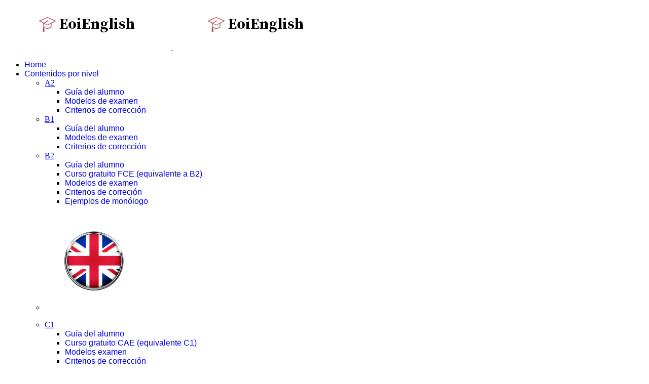

--- FILE ---
content_type: text/html; charset=utf-8
request_url: https://eoienglish.es/a2/history-vs-story
body_size: 8459
content:

<!doctype html>
<html lang="es-es" dir="ltr">
	<head>
		
			<!-- add google analytics -->
			<!-- Global site tag (gtag.js) - Google Analytics -->
			<script async src='https://www.googletagmanager.com/gtag/js?id=G-B1DPS99YKM'></script>
			<script>
				window.dataLayer = window.dataLayer || [];
				function gtag(){dataLayer.push(arguments);}
				gtag('js', new Date());

				gtag('config', 'G-B1DPS99YKM');
			</script>
			
		<meta name="viewport" content="width=device-width, initial-scale=1, shrink-to-fit=no">
		<meta charset="utf-8">
	<meta name="author" content="Super User">
	<meta name="description" content="Sitio web con contenidos para la preparación de los exámenes de certificación de inglés en las Escuelas Oficiales de Idiomas">
	<meta name="generator" content="Joomla! - Open Source Content Management">
	<title>Eoienglish - History vs Story</title>
	<link href="/images/ico.png" rel="icon" type="image/vnd.microsoft.icon">
<link href="/media/vendor/joomla-custom-elements/css/joomla-alert.min.css?0.4.1" rel="stylesheet">
	<link href="//fonts.googleapis.com/css?family=Playfair Display:100,100i,200,200i,300,300i,400,400i,500,500i,600,600i,700,700i,800,800i,900,900i&amp;subset=vietnamese&amp;display=swap" rel="stylesheet" media="none" onload="media=&quot;all&quot;">
	<link href="//fonts.googleapis.com/css?family=Playfair Display:100,100i,200,200i,300,300i,400,400i,500,500i,600,600i,700,700i,800,800i,900,900i&amp;subset=latin&amp;display=swap" rel="stylesheet" media="none" onload="media=&quot;all&quot;">
	<link href="/cache/com_templates/templates/education/13dc2c4f48ed23e88ff367766d8e4932.css" rel="stylesheet">
	<style>p {text-align:justify}
.sp-page-title .sp-page-title-sub-heading{text-align:center;}

dd{font-size:95%;margin-top:10px;margin-left:revert;}

.solucion{
  	padding-left: 20px;
  	font-style: italic;
  	font-weight: bolder;
  	color: blueviolet;
  	visibility: hidden;
        display:none;
  }</style>
	<style>h1{font-family: 'Playfair Display', sans-serif;text-decoration: none;}
</style>
	<style>h2{font-family: 'Playfair Display', sans-serif;text-decoration: none;}
</style>
	<style>h3{font-family: 'Playfair Display', sans-serif;text-decoration: none;}
</style>
	<style>h4{font-family: 'Playfair Display', sans-serif;text-decoration: none;}
</style>
	<style>.sp-megamenu-parent > li > a, .sp-megamenu-parent > li > span, .sp-megamenu-parent .sp-dropdown li.sp-menu-item > a{font-family: 'Arial', sans-serif;font-size: 16px;font-weight: 500;text-decoration: none;}
</style>
	<style>.menu.nav-pills > li > a, .menu.nav-pills > li > span, .menu.nav-pills .sp-dropdown li.sp-menu-item > a{font-family: 'Arial', sans-serif;font-size: 16px;font-weight: 500;text-decoration: none;}
</style>
	<style>.logo-image {height:91px;}.logo-image-phone {height:91px;}</style>
	<style>#sp-sp-top-bar{ background-color:#a22531;color:#ffffff; }</style>
	<style>#sp-sp-top-bar a{color:#ffffff;}</style>
	<style>#sp-sp-top-bar a:hover{color:#ffffff;}</style>
<script src="/media/vendor/jquery/js/jquery.min.js?3.7.1"></script>
	<script src="/media/legacy/js/jquery-noconflict.min.js?504da4"></script>
	<script type="application/json" class="joomla-script-options new">{"csrf.token":"6de795cab41783aac7466c3069c24e44","data":{"breakpoints":{"tablet":991,"mobile":480},"header":{"stickyOffset":"100"}},"joomla.jtext":{"ERROR":"Error","MESSAGE":"Mensaje","NOTICE":"Notificación","WARNING":"Advertencia","JCLOSE":"Cerrar","JOK":"OK","JOPEN":"Abrir"},"system.paths":{"root":"","rootFull":"https:\/\/eoienglish.es\/","base":"","baseFull":"https:\/\/eoienglish.es\/"}}</script>
	<script src="/media/system/js/core.min.js?a3d8f8"></script>
	<script src="/media/vendor/bootstrap/js/alert.min.js?5.3.8" type="module"></script>
	<script src="/media/vendor/bootstrap/js/button.min.js?5.3.8" type="module"></script>
	<script src="/media/vendor/bootstrap/js/carousel.min.js?5.3.8" type="module"></script>
	<script src="/media/vendor/bootstrap/js/collapse.min.js?5.3.8" type="module"></script>
	<script src="/media/vendor/bootstrap/js/dropdown.min.js?5.3.8" type="module"></script>
	<script src="/media/vendor/bootstrap/js/modal.min.js?5.3.8" type="module"></script>
	<script src="/media/vendor/bootstrap/js/offcanvas.min.js?5.3.8" type="module"></script>
	<script src="/media/vendor/bootstrap/js/popover.min.js?5.3.8" type="module"></script>
	<script src="/media/vendor/bootstrap/js/scrollspy.min.js?5.3.8" type="module"></script>
	<script src="/media/vendor/bootstrap/js/tab.min.js?5.3.8" type="module"></script>
	<script src="/media/vendor/bootstrap/js/toast.min.js?5.3.8" type="module"></script>
	<script src="/media/system/js/showon.min.js?e51227" type="module"></script>
	<script src="/media/system/js/messages.min.js?9a4811" type="module"></script>
	<script src="/cache/com_templates/templates/education/e928cdd570eb44912c6c7592fa64db0d.js"></script>
	<script type="application/ld+json">{"@context":"https://schema.org","@type":"BreadcrumbList","@id":"https://eoienglish.es/#/schema/BreadcrumbList/17","itemListElement":[{"@type":"ListItem","position":1,"item":{"@id":"https://eoienglish.es/","name":"Inicio"}},{"@type":"ListItem","position":2,"item":{"@id":"https://eoienglish.es/a2","name":"A2"}},{"@type":"ListItem","position":3,"item":{"name":"History vs Story"}}]}</script>
	<script type="application/ld+json">{"@context":"https://schema.org","@graph":[{"@type":"Organization","@id":"https://eoienglish.es/#/schema/Organization/base","name":"Eoienglish","url":"https://eoienglish.es/"},{"@type":"WebSite","@id":"https://eoienglish.es/#/schema/WebSite/base","url":"https://eoienglish.es/","name":"Eoienglish","publisher":{"@id":"https://eoienglish.es/#/schema/Organization/base"}},{"@type":"WebPage","@id":"https://eoienglish.es/#/schema/WebPage/base","url":"https://eoienglish.es/a2/history-vs-story","name":"Eoienglish - History vs Story","description":"Sitio web con contenidos para la preparación de los exámenes de certificación de inglés en las Escuelas Oficiales de Idiomas","isPartOf":{"@id":"https://eoienglish.es/#/schema/WebSite/base"},"about":{"@id":"https://eoienglish.es/#/schema/Organization/base"},"inLanguage":"es-ES"},{"@type":"Article","@id":"https://eoienglish.es/#/schema/com_content/article/85","name":"History vs Story","headline":"History vs Story","inLanguage":"es-ES","articleSection":"A2","dateCreated":"2021-12-15T20:53:29+00:00","dateModified":"2022-03-17T00:00:00+00:00","isPartOf":{"@id":"https://eoienglish.es/#/schema/WebPage/base"}},{"@isPartOf":{"@id":"https://eoienglish.es/#/schema/com_content/article/85","@type":"Product","name":"History vs Story","aggregateRating":{"@type":"AggregateRating","ratingCount":"2","ratingValue":"3.0"}}}]}</script>
	<script>;(function ($) {
	$.ajaxSetup({
		headers: {
			'X-CSRF-Token': Joomla.getOptions('csrf.token')
		}
	});
})(jQuery);</script>
	<script>function mostrar(){
	const x = document.getElementsByClassName("solucion");
	x[0].style.visibility="hidden";
	for (var i=0, len=x.length|0; i<len; i=i+1|0) {
   		 x[i].style.visibility="visible";
                x[i].style.display="block";
	}

}</script>
	<script>template="education";</script>
	<script>
				document.addEventListener("DOMContentLoaded", () =>{
					window.htmlAddContent = window?.htmlAddContent || "";
					if (window.htmlAddContent) {
        				document.body.insertAdjacentHTML("beforeend", window.htmlAddContent);
					}
				});
			</script>
	<meta property="og:type" content="article" />
	<meta property="og:url" content="https://eoienglish.es/a2/history-vs-story" />
	<meta property="og:title" content="History vs Story" />
	<meta property="og:description" content="History: Utilizamos history para referirnos a los hechos ocurridos en el pasado, por ejemplo los referidos a un país, ciudad, monumento, también..." />
	<meta property="og:site_name" content="Eoienglish" />
	<meta name="twitter:description" content="History: Utilizamos history para referirnos a los hechos ocurridos en el pasado, por ejemplo los referidos a un país, ciudad, monumento, también..." />
	<meta name="twitter:card" content="summary_large_image" />
	</head>
	<body class="site helix-ultimate hu com_content com-content view-article layout-blog task-none itemid-230 es-es ltr sticky-header layout-fluid offcanvas-init offcanvs-position-right">

		
		
		<div class="body-wrapper">
			<div class="body-innerwrapper">
								
<section id="sp-sp-top-bar" >

						<div class="container">
				<div class="container-inner">
			
	
<div class="row">
	<div id="sp-top1" class="col-lg-3 "><div class="sp-column mg"></div></div><div id="sp-top2" class="col-sm-6 col-lg-9 "><div class="sp-column "></div></div></div>
							</div>
			</div>
			
	</section>

<header id="sp-header" >

						<div class="container">
				<div class="container-inner">
			
	
<div class="row">
	<div id="sp-logo" class="col-lg-4 "><div class="sp-column  d-flex align-items-center"><div class="logo"><a href="/">
				<img class='logo-image  d-none d-lg-inline-block'
					srcset='https://eoienglish.es/images/logo.png 1x, '
					src='https://eoienglish.es/images/logo.png'
					alt='Eoienglish'
				/>
				<img class="logo-image-phone d-inline-block d-lg-none" src="https://eoienglish.es/images/logo.png" alt="Eoienglish" /></a></div></div></div><div id="sp-menu" class="col-10 col-lg-8 "><div class="sp-column  d-flex align-items-center justify-content-end"><nav class="sp-megamenu-wrapper d-flex" role="navigation"><a id="offcanvas-toggler" aria-label="Menu" class="offcanvas-toggler-right d-flex d-lg-none" href="#"><div class="burger-icon" aria-hidden="true"><span></span><span></span><span></span></div></a><ul class="sp-megamenu-parent menu-animation-fade-down d-none d-lg-block"><li class="sp-menu-item"><a   href="/"  >Home</a></li><li class="sp-menu-item sp-has-child"><a   href="#"  >Contenidos por nivel</a><div class="sp-dropdown sp-dropdown-main sp-dropdown-mega sp-menu-center" style="width: 1000px;left: -500px;"><div class="sp-dropdown-inner"><div class="row"><div class="col-sm-4"><ul class="sp-mega-group"><li class="item-122 menu_item item-header"><a  class="sp-group-title" href="/a2"  >A2</a><ul class="sp-mega-group-child sp-dropdown-items"><li class="sp-menu-item"><a  rel="noopener noreferrer" href="https://www.eoienglish.es/descargas?task=download.send&id=27&catid=49&m=0" target="_blank"  >Guía del alumno</a></li><li class="sp-menu-item"><a   href="/contenidos/a2/modelos-examen-a2"  >Modelos de examen</a></li><li class="sp-menu-item"><a  rel="noopener noreferrer" href="https://www.eoienglish.es/descargas?task=download.send&id=21&catid=49&m=0" target="_blank"  >Criterios de corrección</a></li></ul></li></ul></div><div class="col-sm-4"><ul class="sp-mega-group"><li class="item-125 menu_item item-header"><a  class="sp-group-title" href="/b1"  >B1</a><ul class="sp-mega-group-child sp-dropdown-items"><li class="sp-menu-item"><a  rel="noopener noreferrer" href="https://www.eoienglish.es/descargas?task=download.send&id=28&catid=49&m=0" target="_blank"  >Guía del alumno</a></li><li class="sp-menu-item"><a   href="/contenidos/b1/modelos-examen-b1"  >Modelos de examen</a></li><li class="sp-menu-item"><a  rel="noopener noreferrer" href="https://www.eoienglish.es/descargas?task=download.send&id=22&catid=49&m=0" target="_blank"  >Criterios de corrección</a></li></ul></li></ul></div><div class="col-sm-4"><ul class="sp-mega-group"><li class="item-124 menu_item item-header"><a  class="sp-group-title" href="/b2"  >B2</a><ul class="sp-mega-group-child sp-dropdown-items"><li class="sp-menu-item"><a  rel="noopener noreferrer" href="https://www.eoienglish.es/descargas?task=download.send&id=29&catid=49&m=0" target="_blank"  >Guía del alumno</a></li><li class="sp-menu-item"><a  rel="noopener noreferrer" href="http://original.ompersonal.com.ar/OMFIRST/presentacion.htm#google_vignette" target="_blank"  > Curso gratuito FCE (equivalente a B2)</a></li><li class="sp-menu-item"><a   href="/contenidos/b2/modelos-examen-b2"  >Modelos de examen</a></li><li class="sp-menu-item"><a  rel="noopener noreferrer" href="https://www.eoienglish.es/descargas?task=download.send&id=23&catid=49&m=0" target="_blank"  >Criterios de correción</a></li><li class="sp-menu-item"><a   href="/contenidos/b2/ejemplos-de-monologo"  >Ejemplos de monólogo</a></li></ul></li></ul></div></div><div class="row"><div class="col-sm-4"><ul class="sp-mega-group"><li class="item-112 module "><div class="sp-module "><div class="sp-module-content">
<div id="mod-custom112" class="mod-custom custom">
    <p><img src="/images/uk.png" alt="" /></p></div>
</div></div></li></ul></div><div class="col-sm-4"><ul class="sp-mega-group"><li class="item-123 menu_item item-header"><a  class="sp-group-title" href="/c1"  >C1</a><ul class="sp-mega-group-child sp-dropdown-items"><li class="sp-menu-item"><a  rel="noopener noreferrer" href="https://www.eoienglish.es/descargas?task=download.send&id=26&catid=49&m=0" target="_blank"  >Guía del alumno</a></li><li class="sp-menu-item"><a  rel="noopener noreferrer" href="http://original.ompersonal.com.ar/omcae/presentacion.htm" target="_blank"  >Curso gratuito CAE (equivalente C1)</a></li><li class="sp-menu-item"><a   href="/contenidos/c1/modelos-examen-c1"  >Modelos examen</a></li><li class="sp-menu-item"><a  rel="noopener noreferrer" href="https://www.eoienglish.es/descargas?task=download.send&id=24&catid=49&m=0" target="_blank"  >Criterios de corrección</a></li><li class="sp-menu-item"><a   href="/contenidos/c1/ejemplos-de-monologo"  >Ejemplos de monólogo</a></li></ul></li></ul></div><div class="col-sm-4"><ul class="sp-mega-group"><li class="item-147 menu_item item-header"><a  class="sp-group-title" href="/c2"  >C2</a><ul class="sp-mega-group-child sp-dropdown-items"><li class="sp-menu-item"><a  rel="noopener noreferrer" href="https://www.eoienglish.es/descargas?task=download.send&id=30&catid=49&m=0" target="_blank"  >Guía del alumno</a></li><li class="sp-menu-item"><a  rel="noopener noreferrer" href="http://original.ompersonal.com.ar/omcpe/presentacion.htm" target="_blank"  >Curso gratuito CPE (equivalente C2)</a></li><li class="sp-menu-item"><a   href="/contenidos/c2/modelos-examen-c2"  >Modelos de examen</a></li><li class="sp-menu-item"><a  rel="noopener noreferrer" href="https://www.eoienglish.es/descargas?task=download.send&id=25&catid=49&m=0" target="_blank"  >Criterios de corrección</a></li><li class="sp-menu-item"><a   href="/contenidos/c2/ejemplos-de-monologo"  >Ejemplos de monólogo</a></li></ul></li></ul></div></div></div></div></li><li class="sp-menu-item sp-has-child"><a   href="#"  >Útiles</a><div class="sp-dropdown sp-dropdown-main sp-menu-right" style="width: 240px;"><div class="sp-dropdown-inner"><ul class="sp-dropdown-items"><li class="sp-menu-item"><a   href="/utiles/correctores"  >Correctores</a></li><li class="sp-menu-item"><a   href="/utiles/diccionarios"  >Diccionarios</a></li><li class="sp-menu-item"><a   href="/utiles/listening"  >Listening</a></li><li class="sp-menu-item"><a   href="/utiles/news"  >News</a></li><li class="sp-menu-item"><a   href="/utiles/test-nivel"  >Test de nivel</a></li><li class="sp-menu-item"><a   href="/utiles/herramientas-varias"  >Herramientas varias</a></li></ul></div></div></li><li class="sp-menu-item"><a   href="/search"  ><span class="fas fa-search"></span></a></li></ul></nav></div></div></div>
							</div>
			</div>
			
	</header>

<section id="sp-section-3" >

				
	
<div class="row">
	<div id="sp-title" class="col-lg-12 "><div class="sp-column "><div class="sp-page-title"><div class="container"><h2 class="sp-page-title-heading">A2</h2><nav class="mod-breadcrumbs__wrapper" aria-label="Breadcrumbs">
	<ol class="mod-breadcrumbs breadcrumb px-3 py-2">
					<li class="mod-breadcrumbs__here float-start">
				Está aquí: &#160;
			</li>
		
		<li class="mod-breadcrumbs__item breadcrumb-item"><a href="/" class="pathway"><span>Inicio</span></a></li><li class="mod-breadcrumbs__item breadcrumb-item"><a href="/a2" class="pathway"><span>A2</span></a></li><li class="mod-breadcrumbs__item breadcrumb-item active"><span>History vs Story</span></li>	</ol>
	</nav></div></div></div></div></div>
				
	</section>

<section id="sp-main-body" >

										<div class="container">
					<div class="container-inner">
						
	
<div class="row">
	
<div id="sp-component" class="col-lg-8 ">
	<div class="sp-column ">
		<div id="system-message-container" aria-live="polite">
	</div>


		
		<div class="article-details " itemscope itemtype="https://schema.org/Article">
	<meta itemprop="inLanguage" content="es-ES">
	
	
					
				
		
		<div class="article-header">
					<h1 itemprop="headline">
				History vs Story			</h1>
									</div>
		<div class="article-can-edit d-flex flex-wrap justify-content-between">
				</div>
				<div class="article-info">

	
		
		
					<span class="category-name" title="Categoría: A2">
			<a href="/a2">A2</a>
	</span>
		
		
					<span class="published" title="Publicado: 15 Diciembre 2021">
	<time datetime="2021-12-15T20:59:12+00:00" itemprop="datePublished">
		15 Diciembre 2021	</time>
</span>
		
		
	
			
					<span class="modified">
	<time datetime="2022-03-17T13:45:00+00:00" itemprop="dateModified">
		Última actualización: 17 Marzo 2022	</time>
</span>
		
				
			</div>
		
		
			
		
		
			<div class="article-ratings-social-share d-flex justify-content-end">
			<div class="me-auto align-self-center">
														<div class="article-ratings" data-id="85">
	<span class="ratings-label">Ratings</span>
	<div class="rating-symbol">
		<span class="rating-star" data-number="5"></span><span class="rating-star" data-number="4"></span><span class="rating-star active" data-number="3"></span><span class="rating-star active" data-number="2"></span><span class="rating-star active" data-number="1"></span>	</div>
	<span class="fas fa-circle-notch fa-spin" aria-hidden="true" style="display: none;"></span>
	<span class="ratings-count">(2)</span>
</div>
							</div>
			<div class="social-share-block">
				<div class="article-social-share">
	<div class="social-share-icon">
		<ul>
											<li>
					<a class="facebook" onClick="window.open('https://www.facebook.com/sharer.php?u=https://eoienglish.es/a2/history-vs-story','Facebook','width=600,height=300,left='+(screen.availWidth/2-300)+',top='+(screen.availHeight/2-150)+''); return false;" href="https://www.facebook.com/sharer.php?u=https://eoienglish.es/a2/history-vs-story" title="Facebook">
						<span class="fab fa-facebook" aria-hidden="true"></span>
					</a>
				</li>
																											<li>
					<a class="twitter" title="Twitter" onClick="window.open('https://twitter.com/share?url=https://eoienglish.es/a2/history-vs-story&amp;text=History%20vs%20Story','Twitter share','width=600,height=300,left='+(screen.availWidth/2-300)+',top='+(screen.availHeight/2-150)+''); return false;" href="https://twitter.com/share?url=https://eoienglish.es/a2/history-vs-story&amp;text=History%20vs%20Story">
					<svg xmlns="http://www.w3.org/2000/svg" viewBox="0 0 512 512" fill="currentColor" style="width: 13.56px;position: relative;top: -1.5px;"><path d="M389.2 48h70.6L305.6 224.2 487 464H345L233.7 318.6 106.5 464H35.8L200.7 275.5 26.8 48H172.4L272.9 180.9 389.2 48zM364.4 421.8h39.1L151.1 88h-42L364.4 421.8z"/></svg>
					</a>
				</li>
																												<li>
						<a class="linkedin" title="LinkedIn" onClick="window.open('https://www.linkedin.com/shareArticle?mini=true&url=https://eoienglish.es/a2/history-vs-story','Linkedin','width=585,height=666,left='+(screen.availWidth/2-292)+',top='+(screen.availHeight/2-333)+''); return false;" href="https://www.linkedin.com/shareArticle?mini=true&url=https://eoienglish.es/a2/history-vs-story" >
							<span class="fab fa-linkedin" aria-hidden="true"></span>
						</a>
					</li>
										</ul>
		</div>
	</div>
			</div>
		</div>
	
	<div itemprop="articleBody">
		<p>
  <strong>History:</strong> Utilizamos history para referirnos a los hechos ocurridos en el pasado, por ejemplo los referidos a un país, ciudad, monumento, también a una historia clínica o a una historia personal. Son hechos reales.
</p> 
<p style="padding-left:80px">
  <em>I enjoy reading about the<mark> history</mark> of World War II.</em>
</p> 
<p style="padding-left:80px">
  <em><mark>History</mark> shows that the change of government was inevitable.</em>
</p>

<p style="padding-left:80px">
  <em>The<mark> history</mark> of this town spans four centuries.</em>
</p>
<p>
  <strong>Story:</strong> Contamos cómo ocurre algo, no tiene por qué ser real. El tiempo al que nos referimos puede ser pasado, presente o futuro.
</p>

<p style="padding-left:80px">
  <em>The film was based on a true <mark>story</mark>.</em>
</p>
<p style="padding-left:80px">
  <em>His parents didn't believe his <mark>story.</mark></em>
</p>  
<p style="padding-left:80px">
  <em>The journalist wrote a <mark>story</mark> for the newspaper.</em>
</p>
<p>
  
</p>
<p>
  <a href="/commonly-confused-words">More Commonly Confused Words</a>
</p>	</div>

	
	
	
			
		
	

	
<nav class="pagenavigation" aria-label="Navegación de página">
    <span class="pagination ms-0">
                <a class="btn btn-sm btn-secondary previous" href="/a2/questions" rel="prev">
            <span class="visually-hidden">
                Artículo anterior: Questions            </span>
            <span class="icon-chevron-left" aria-hidden="true"></span> <span aria-hidden="true">Anterior</span>            </a>
                    <a class="btn btn-sm btn-secondary next" href="/a2/pronouns" rel="next">
            <span class="visually-hidden">
                Artículo siguiente: Pronouns            </span>
            <span aria-hidden="true">Siguiente</span> <span class="icon-chevron-right" aria-hidden="true"></span>            </a>
        </span>
</nav>
	
				</div>



			</div>
</div>
<aside id="sp-right" class="col-lg-4 "><div class="sp-column "><div class="sp-module "><h3 class="sp-module-title">Niveles</h3><div class="sp-module-content"><ul class="menu">
<li class="item-230 current active"><a href="/a2" >A2</a></li><li class="item-233"><a href="/b1" >B1</a></li><li class="item-178"><a href="/b2" >B2</a></li><li class="item-231"><a href="/c1" >C1</a></li><li class="item-232"><a href="/c2" >C2</a></li><li class="item-278"><a href="/useful-for-all-levels" >Useful for all levels</a></li></ul>
</div></div><div class="sp-module "><h3 class="sp-module-title">Skills</h3><div class="sp-module-content"><ul class="menu">
<li class="item-242"><a href="/reading-1" >Reading</a></li><li class="item-243"><a href="/listening" >Listening</a></li><li class="item-244"><a href="/writing" >Writing</a></li><li class="item-245"><a href="/mediation" >Mediation</a></li><li class="item-246"><a href="/speaking" >Speaking</a></li></ul>
</div></div></div></aside></div>
											</div>
				</div>
						
	</section>

<footer id="sp-footer" >

						<div class="container">
				<div class="container-inner">
			
	
<div class="row">
	<div id="sp-footer1" class="col-lg-6 "><div class="sp-column "><span class="sp-copyright">©2026 eoienglish.es</span></div></div><div id="sp-footer2" class="col-lg-6 "><div class="sp-column "><div class="sp-module "><div class="sp-module-content"><ul class="menu">
<li class="item-116"><a href="/terms-of-use" >Terms of Use</a></li><li class="item-117"><a href="/privacy-policy" >Privacy Policy</a></li><li class="item-118"><a href="/cookie-policy" >Cookie Policy</a></li></ul>
</div></div></div></div></div>
							</div>
			</div>
			
	</footer>
			</div>
		</div>

		<!-- Off Canvas Menu -->
		<div class="offcanvas-overlay"></div>
		<!-- Rendering the offcanvas style -->
		<!-- If canvas style selected then render the style -->
		<!-- otherwise (for old templates) attach the offcanvas module position -->
					<div class="offcanvas-menu">
	<div class="d-flex align-items-center p-3 pt-4">
		<div class="logo"><a href="/">
				<img class='logo-image  d-none d-lg-inline-block'
					srcset='https://eoienglish.es/images/logo.png 1x, '
					src='https://eoienglish.es/images/logo.png'
					alt='Eoienglish'
				/>
				<img class="logo-image-phone d-inline-block d-lg-none" src="https://eoienglish.es/images/logo.png" alt="Eoienglish" /></a></div>		<a href="#" class="close-offcanvas" aria-label="Close Off-canvas">
			<div class="burger-icon">
				<span></span>
				<span></span>
				<span></span>
			</div>
		</a>
	</div>
	<div class="offcanvas-inner">
		<div class="d-flex header-modules mb-3">
			
					</div>
		
					<div class="sp-module "><div class="sp-module-content"><ul class="menu nav-pills">
<li class="item-101 default"><a href="/" >Home</a></li><li class="item-121 menu-deeper menu-parent"><a href="#" >Contenidos por nivel<span class="menu-toggler"></span></a><ul class="menu-child"><li class="item-122 current active menu-deeper menu-parent"><a href="/a2" >A2<span class="menu-toggler"></span></a><ul class="menu-child"><li class="item-131"><a href="https://www.eoienglish.es/descargas?task=download.send&amp;id=27&amp;catid=49&amp;m=0" target="_blank" rel="noopener noreferrer">Guía del alumno</a></li><li class="item-130"><a href="/contenidos/a2/modelos-examen-a2" >Modelos de examen</a></li><li class="item-225"><a href="https://www.eoienglish.es/descargas?task=download.send&amp;id=21&amp;catid=49&amp;m=0" target="_blank" rel="noopener noreferrer">Criterios de corrección</a></li></ul></li><li class="item-125 menu-deeper menu-parent"><a href="/b1" >B1<span class="menu-toggler"></span></a><ul class="menu-child"><li class="item-226"><a href="https://www.eoienglish.es/descargas?task=download.send&amp;id=28&amp;catid=49&amp;m=0" target="_blank" rel="noopener noreferrer">Guía del alumno</a></li><li class="item-143"><a href="/contenidos/b1/modelos-examen-b1" >Modelos de examen</a></li><li class="item-144"><a href="https://www.eoienglish.es/descargas?task=download.send&amp;id=22&amp;catid=49&amp;m=0" target="_blank" rel="noopener noreferrer">Criterios de corrección</a></li></ul></li><li class="item-124 menu-deeper menu-parent"><a href="/b2" >B2<span class="menu-toggler"></span></a><ul class="menu-child"><li class="item-224"><a href="https://www.eoienglish.es/descargas?task=download.send&amp;id=29&amp;catid=49&amp;m=0" target="_blank" rel="noopener noreferrer">Guía del alumno</a></li><li class="item-139"><a href="http://original.ompersonal.com.ar/OMFIRST/presentacion.htm#google_vignette" target="_blank" rel="noopener noreferrer"> Curso gratuito FCE (equivalente a B2)</a></li><li class="item-140"><a href="/contenidos/b2/modelos-examen-b2" >Modelos de examen</a></li><li class="item-141"><a href="https://www.eoienglish.es/descargas?task=download.send&amp;id=23&amp;catid=49&amp;m=0" target="_blank" rel="noopener noreferrer">Criterios de correción</a></li><li class="item-239"><a href="/contenidos/b2/ejemplos-de-monologo" >Ejemplos de monólogo</a></li></ul></li><li class="item-123 menu-deeper menu-parent"><a href="/c1" >C1<span class="menu-toggler"></span></a><ul class="menu-child"><li class="item-223"><a href="https://www.eoienglish.es/descargas?task=download.send&amp;id=26&amp;catid=49&amp;m=0" target="_blank" rel="noopener noreferrer">Guía del alumno</a></li><li class="item-135"><a href="http://original.ompersonal.com.ar/omcae/presentacion.htm" target="_blank" rel="noopener noreferrer">Curso gratuito CAE (equivalente C1)</a></li><li class="item-137"><a href="/contenidos/c1/modelos-examen-c1" >Modelos examen</a></li><li class="item-136"><a href="https://www.eoienglish.es/descargas?task=download.send&amp;id=24&amp;catid=49&amp;m=0" target="_blank" rel="noopener noreferrer">Criterios de corrección</a></li><li class="item-240"><a href="/contenidos/c1/ejemplos-de-monologo" >Ejemplos de monólogo</a></li></ul></li><li class="item-147 menu-deeper menu-parent"><a href="/c2" >C2<span class="menu-toggler"></span></a><ul class="menu-child"><li class="item-152"><a href="https://www.eoienglish.es/descargas?task=download.send&amp;id=30&amp;catid=49&amp;m=0" target="_blank" rel="noopener noreferrer">Guía del alumno</a></li><li class="item-149"><a href="http://original.ompersonal.com.ar/omcpe/presentacion.htm" target="_blank" rel="noopener noreferrer">Curso gratuito CPE (equivalente C2)</a></li><li class="item-150"><a href="/contenidos/c2/modelos-examen-c2" >Modelos de examen</a></li><li class="item-151"><a href="https://www.eoienglish.es/descargas?task=download.send&amp;id=25&amp;catid=49&amp;m=0" target="_blank" rel="noopener noreferrer">Criterios de corrección</a></li><li class="item-241"><a href="/contenidos/c2/ejemplos-de-monologo" >Ejemplos de monólogo</a></li></ul></li></ul></li><li class="item-108 menu-deeper menu-parent"><a href="#" >Útiles<span class="menu-toggler"></span></a><ul class="menu-child"><li class="item-174"><a href="/utiles/correctores" >Correctores</a></li><li class="item-114"><a href="/utiles/diccionarios" >Diccionarios</a></li><li class="item-109"><a href="/utiles/listening" >Listening</a></li><li class="item-111"><a href="/utiles/news" >News</a></li><li class="item-110"><a href="/utiles/test-nivel" >Test de nivel</a></li><li class="item-112"><a href="/utiles/herramientas-varias" >Herramientas varias</a></li></ul></li><li class="item-165"><a href="/search" >Buscar</a></li></ul>
</div></div>		
		
		
		
					
			</div>
</div>				

		
		

		<!-- Go to top -->
					<a href="#" class="sp-scroll-up" aria-label="Scroll Up"><span class="fas fa-angle-up" aria-hidden="true"></span></a>
					</body>
</html>